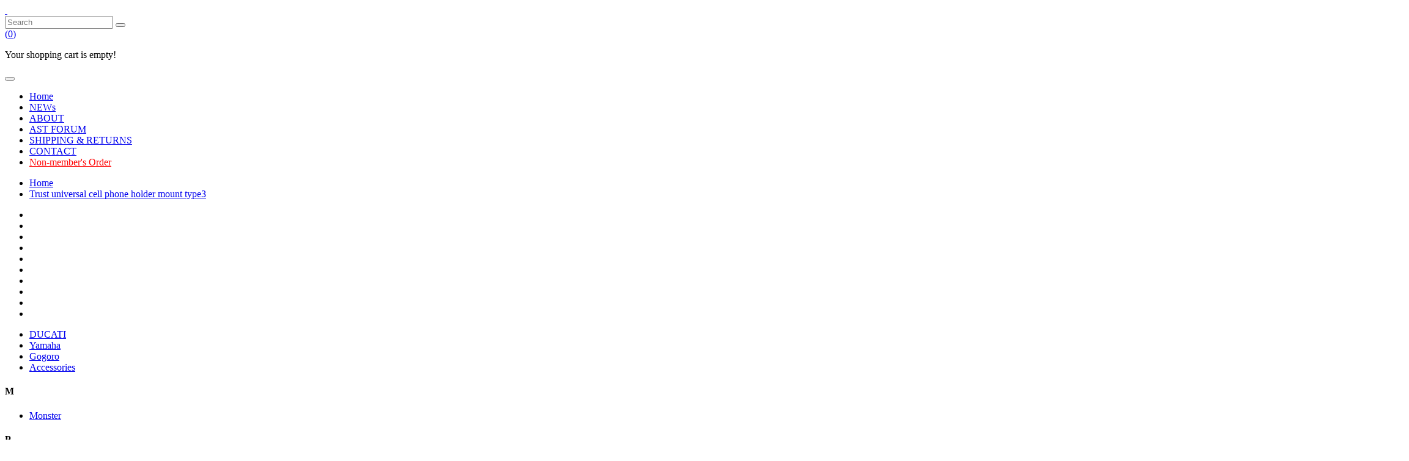

--- FILE ---
content_type: text/html; charset=utf-8
request_url: http://ast-moto.airsofttaiwan.com/index.php?route=product/product&is_lastest=1&product_id=3058
body_size: 63149
content:
<!doctype html>
<html>
<head>
	<meta charset="utf-8">
	<meta name="author" content="OZCHAMP | connie" />
	<title>Trust universal cell phone holder mount type3</title>
	<base href="http://ast-moto.airsofttaiwan.com/" />
			<meta class="viewport" name="viewport" content="width=device-width, initial-scale=1.0">
	<meta http-equiv="X-UA-Compatible" content="IE=edge">
	<meta name="google-site-verification" content="PznmfVzgH2Cwj7coIDh7pFbCngIQwXW7-PsN9cHhVrU" />
	<!-- Favicon -->
	<link rel="shortcut icon" href="catalog/view/theme/site2/img/favicon.ico">

	<!-- Plagins CSS -->
	<link rel="stylesheet" href="catalog/view/theme/site2/css/buttons/buttons.css">
	<link rel="stylesheet" href="catalog/view/theme/site2/css/buttons/social-icons.css">
	<link rel="stylesheet" href="catalog/view/theme/site2/css/font-awesome.min.css">
	<link rel="stylesheet" href="catalog/view/theme/site2/css/bootstrap.min.css">
	<link rel="stylesheet" href="catalog/view/theme/site2/css/jslider.css">
	<link rel="stylesheet" href="catalog/view/theme/site2/css/settings.css">
	<link rel="stylesheet" href="catalog/view/theme/site2/css/jquery.fancybox.css">
	<link rel="stylesheet" href="catalog/view/theme/site2/css/animate.css">
	<link rel="stylesheet" href="catalog/view/theme/site2/css/video-js.min.css">
	<link rel="stylesheet" href="catalog/view/theme/site2/css/morris.css">
	<link rel="stylesheet" href="catalog/view/theme/site2/css/royalslider/royalslider.css">
	<link rel="stylesheet" href="catalog/view/theme/site2/css/royalslider/skins/minimal-white/rs-minimal-white.css">
	<link rel="stylesheet" href="catalog/view/theme/site2/css/layerslider/layerslider.css">
	<link rel="stylesheet" href="catalog/view/theme/site2/css/ladda.min.css">
	<link rel="stylesheet" href="catalog/view/theme/site2/css/datepicker.css">
	<link rel="stylesheet" href="catalog/view/theme/site2/css/jquery.scrollbar.css">
	<link href="https://cdn.bootcss.com/Swiper/5.3.7/css/swiper.css" rel="stylesheet">

	<!-- Theme CSS -->
	<link rel="stylesheet" href="catalog/view/theme/site2/css/style.css">
	<link rel="stylesheet" href="catalog/view/theme/site2/css/color.css">

	<!-- Responsive CSS -->
	<link rel="stylesheet" href="catalog/view/theme/site2/css/responsive.css">

	<!-- Custom CSS -->
	<link rel="stylesheet" href="catalog/view/theme/site2/css/customizer/pages.css">
	<link rel="stylesheet" href="catalog/view/theme/site2/css/customizer/pages-pages-customizer.css">

	<!-- IE Styles-->
	<link rel='stylesheet' href="catalog/view/theme/site2/css/ie/ie.css">

	<!--[if lt IE 9]>
	<script src="https://oss.maxcdn.com/libs/html5shiv/3.7.0/html5shiv.js"></script>
	<script src="https://oss.maxcdn.com/libs/respond.js/1.4.2/respond.min.js"></script>
	<link rel='stylesheet' href="catalog/view/theme/site2/css/ie/ie8.css">
	<![endif]-->

	<link rel="stylesheet" href="catalog/view/theme/site2/css/oz-styles.css">


	<script src="catalog/view/theme/site2/js/jquery.min.js"></script>

	<script type="text/javascript">


	function addToCart(product_id, quantity) {
		quantity = typeof(quantity) != 'undefined' ? quantity : 1;

		$.ajax({
			url: 'index.php?route=checkout/cart/add',
			type: 'post',
			data: 'product_id=' + product_id + '&quantity=' + quantity,
			dataType: 'json',
			success: function(json) {

				if (json['redirect']) {
					location = json['redirect'];
				}
				
				if (json['success']) {

					alert(json['success']);
					
					$('#cart-total').html(json['total']);
					
				}	
			}
		});
	}
	function addToWishList(product_id) {
		$.ajax({
			url: 'index.php?route=account/wishlist/add',
			type: 'post',
			data: 'product_id=' + product_id,
			dataType: 'json',
			success: function(json) {
							
				if (json['success']) {
					alert(json['success']);
					
					$('#wishlist-total').html(json['total']);
				}	
			}
		});
	}

	</script>



	</head>
<body  data-spy="scroll" data-target=".home-pav-tab" data-offset="50">
	<div class="page-box">
		<div class="page-box-content">

			<header class="header">
				<div class="header-wrapper">
					<div class="container">
						<div class="logo-box">
							<div class="logo">
								<a href="http://ast-moto.airsofttaiwan.com/">
									<img src="catalog/view/theme/site2/img/logo.png" class="logo-img pull-left" alt="">
									<img src="catalog/view/theme/site2/img/logo2.png" class="logo-img visible-lg visible-md pull-left" alt=""></a>
							</div>
						</div>
						<!-- .logo-box -->

						<div class="right-box">
							<div class="right-box-wrapper">
								<div class="top-area">
									<form name="" class="top-search top-item">
										<input type="hidden" name="route" value="product/search">
										<input class="form-control" type="search" name="search" placeholder="Search" value="">
										<button class="search-submit"> <i class="fa fa-search"></i>
										</button>
									</form>
									<div class="top-social bg-social text-right hidden-xs top-item top-item">
										<a class="icon-item" href="#" target="_blank"> <i class="fa fa-twitter"></i>
										</a>
										<a class="icon-item" href="https://www.facebook.com/AirsoftTaiwan/?fref=ts" target="_blank">
											<i class="fa fa-facebook"></i>
										</a>
										<a class="icon-item" href="https://www.youtube.com/user/airsofttaiwan" target="_blank">
											<i class="fa fa-youtube"></i>
										</a>
										<div class="clearfix"></div>
									</div>
									<div class="header-icons top-item">
										<div class="btn-group currency btn-select">
											<a class="btn" href="http://ast-moto.airsofttaiwan.com/index.php?route=account/login">
												<i class="fa fa-user"></i>
											</a>
										</div>
										<div class="btn-group cart-header" id="cart">
											<a href="http://ast-moto.airsofttaiwan.com/index.php?route=checkout/cart" class="dropdown-toggle visible-xs">
	<div class="icon">
		<i class=" fa fa-shopping-cart"></i>
	</div>
</a>
<a href="javascript:;" class="dropdown-toggle hidden-xs" id="load-cart">
	<div class="icon">
		<i class=" fa fa-shopping-cart"></i>
	</div>
	<span class="count">(<span id="cart-total">0</span>)</span>
</a>
<div class="dropdown-menu"> 
	
	<p class="no-results">Your shopping cart is empty!</p>
</div>






<script type="text/javascript">
	
function getURLVar(key) {
	var value = [];
	
	var query = String(document.location).split('?');
	
	if (query[1]) {
		var part = query[1].split('&');

		for (i = 0; i < part.length; i++) {
			var data = part[i].split('=');
			
			if (data[0] && data[1]) {
				value[data[0]] = data[1];
			}
		}
		
		if (value[key]) {
			return value[key];
		} else {
			return '';
		}
	}
} 

$('#load-cart').click(function(){

	$('#cart .dropdown-menu').show();
	
	$('#cart').load('index.php?route=module/cart');
	
	$('#cart').live('mouseleave', function() {
		$('#cart .dropdown-menu').hide();
	});
	return false;
});

</script>




										</div>

									</div>
									<!-- .header-icons -->

								</div>

								<div class="primary">
									<div class="navbar navbar-default" role="navigation">
										<button type="button" class="navbar-toggle btn-navbar collapsed" data-toggle="collapse" data-target=".primary .navbar-collapse">
											<span class="icon-bar"></span>
											<span class="icon-bar"></span>
											<span class="icon-bar"></span>
										</button>

										<nav class="collapse collapsing navbar-collapse">
											<ul class="nav navbar-nav navbar-center">
												<li>
													<a href="http://ast-moto.airsofttaiwan.com/" class="active">Home</a>
												</li>
												<li>
													<a href="http://ast-moto.airsofttaiwan.com/index.php?route=news/news">NEWs</a>
												</li>
												<li>
													<a href="http://ast-moto.airsofttaiwan.com/index.php?route=information/information&amp;information_id=4">ABOUT</a>
												</li>
												<li class="R-line">
													<a href="https://www.facebook.com/AirsoftTaiwan/">AST FORUM</a>
												</li>
												<li>
													<a href="http://ast-moto.airsofttaiwan.com/index.php?route=information/information&amp;information_id=6">SHIPPING & RETURNS</a>
												</li>
												<li>
													<a href="http://ast-moto.airsofttaiwan.com/index.php?route=information/contact">CONTACT</a>
												</li>
                                                <li>
													<a href="index.php?route=account/order/order_search" style="color:#f00;">Non-member's Order</a>
												</li>
											</ul>
										</nav>
									</div>
								</div>
								<!-- .primary -->
							</div>
						</div>
					</div>
				</div>
				<!-- .header-wrapper -->
			</header>
			<!-- .header -->
			<div class="breadcrumb-box">
				<div class="container">
					<ul class="breadcrumb">
						<li ><a href="http://ast-moto.airsofttaiwan.com/index.php?route=common/home">Home</a></li><li class="active"><a href="index.php?route=product/product&is_lastest=1&product_id=3058">Trust universal cell phone holder mount type3</a></li>					</ul>
				</div>
			</div>
			<!-- .breadcrumb-box -->

			<section id="main" class="product-page">

				
<div class="prod-type">
		<div class="container">
        <div class="list_carousel">
        <ul id="prod-category">
<!--        <li><a href="https://ast-gun.airsofttaiwan.com/" class="collapsed"><img src="catalog/view/theme/site2/img/prod/prod6.png" alt=""></a></li>
-->			   				<li><a  href="#collapseProd67" class="collapsed top_category" ><img src="http://ast-moto.airsofttaiwan.com/image/data/moto/IPHONE8.png" alt=""></a></li>
			   				<li><a  href="#collapseProd68" class="collapsed top_category" ><img src="http://ast-moto.airsofttaiwan.com/image/data/moto/prod11.png" alt=""></a></li>
			   				<li><a  href="#collapseProd69" class="collapsed top_category" ><img src="http://ast-moto.airsofttaiwan.com/image/data/moto/prod12.png" alt=""></a></li>
			   				<li><a  href="#collapseProd70" class="collapsed top_category" ><img src="http://ast-moto.airsofttaiwan.com/image/data/moto/prod13.png" alt=""></a></li>
			   				<li><a  href="#collapseProd71" class="collapsed top_category" ><img src="http://ast-moto.airsofttaiwan.com/image/data/moto/prod14.png" alt=""></a></li>
			   				<li><a  href="#collapseProd72" class="collapsed top_category" ><img src="http://ast-moto.airsofttaiwan.com/image/data/moto/prod15.png" alt=""></a></li>
			   				<li><a  href="#collapseProd73" class="collapsed top_category" ><img src="http://ast-moto.airsofttaiwan.com/image/data/moto/prod16.png" alt=""></a></li>
			   				<li><a  href="#collapseProd82" class="collapsed top_category" ><img src="http://ast-moto.airsofttaiwan.com/image/data/moto/prod10.png" alt=""></a></li>
			   				<li><a  href="#collapseProd154" class="collapsed top_category" ><img src="http://ast-moto.airsofttaiwan.com/image/data/CAR/1.png" alt=""></a></li>
			   				<li><a  href="#collapseProd0" class="collapsed top_category" ><img src="catalog/view/theme/site2/img/prod/prod1.png" alt=""></a></li>
			        </ul>
        <div class="clearfix"></div>
        <a id="prev3" class="prev" href="#"></a>
        <a id="next3" class="next" href="#"></a>
        </div>
        </div>
    
<div class="prod-top-tab">
					<div class="collapse" id="collapseProd67">
				<div class="container">
					<a  href="#collapseProd67" class=" btn-close visible-xs visible-sm top_category">
						<i class="fa fa-times-circle"></i>
					</a>
					<div class="tabs">
						<ul class="nav nav-tabs">
															<li class="active">
									<a href="#prod-tab75" data-toggle="tab">DUCATI</a>
								</li>
															<li class="">
									<a href="#prod-tab163" data-toggle="tab">Yamaha</a>
								</li>
															<li class="">
									<a href="#prod-tab168" data-toggle="tab">Gogoro</a>
								</li>
															<li class="">
									<a href="#prod-tab167" data-toggle="tab">Accessories</a>
								</li>
													</ul>
						<div class="tab-content">
														<div class="tab-pane fade active in" id="prod-tab75">
								<div class="clearfix tab-category">
									<div class="prod-row">
										<div class="inner collapse clearfix">

																							<div class="col-sm-2 col-lg-1 item">
													<h4 class="title">M</h4>
													<ul class="list-unstyled">
														<li><a href="javascript:viod();" filter-data="{category_id:75,manufacturer_id:1015}" onclick="loadProducts(this,'category','DUCATI - Monster',true)">Monster</a></li>													</ul>
												</div>
																							<div class="col-sm-2 col-lg-1 item">
													<h4 class="title">P</h4>
													<ul class="list-unstyled">
														<li><a href="javascript:viod();" filter-data="{category_id:75,manufacturer_id:787}" onclick="loadProducts(this,'category','DUCATI - PANIGALE',true)">PANIGALE</a></li>													</ul>
												</div>
																					</div>
									</div>
								</div>
																	<a href="http://ast-moto.airsofttaiwan.com/index.php?route=product/category&amp;category_id=75" class="btn btn-more">more...</a>
															</div>
														<div class="tab-pane fade " id="prod-tab163">
								<div class="clearfix tab-category">
									<div class="prod-row">
										<div class="inner collapse clearfix">

																							<div class="col-sm-2 col-lg-1 item">
													<h4 class="title">S</h4>
													<ul class="list-unstyled">
														<li><a href="javascript:viod();" filter-data="{category_id:163,manufacturer_id:1013}" onclick="loadProducts(this,'category','Yamaha - S-MAX 155',true)">S-MAX 155</a></li>													</ul>
												</div>
																							<div class="col-sm-2 col-lg-1 item">
													<h4 class="title">Y</h4>
													<ul class="list-unstyled">
														<li><a href="javascript:viod();" filter-data="{category_id:163,manufacturer_id:1210}" onclick="loadProducts(this,'category','Yamaha - YZF-R6',true)">YZF-R6</a></li>													</ul>
												</div>
																					</div>
									</div>
								</div>
																	<a href="http://ast-moto.airsofttaiwan.com/index.php?route=product/category&amp;category_id=163" class="btn btn-more">more...</a>
															</div>
														<div class="tab-pane fade " id="prod-tab168">
								<div class="clearfix tab-category">
									<div class="prod-row">
										<div class="inner collapse clearfix">

																							<div class="col-sm-2 col-lg-1 item">
													<h4 class="title">G</h4>
													<ul class="list-unstyled">
														<li><a href="javascript:viod();" filter-data="{category_id:168,manufacturer_id:1214}" onclick="loadProducts(this,'category','Gogoro - Gogoro',true)">Gogoro</a></li>													</ul>
												</div>
																					</div>
									</div>
								</div>
																	<a href="http://ast-moto.airsofttaiwan.com/index.php?route=product/category&amp;category_id=168" class="btn btn-more">more...</a>
															</div>
														<div class="tab-pane fade " id="prod-tab167">
								<div class="clearfix tab-category">
									<div class="prod-row">
										<div class="inner collapse clearfix">

																							<div class="col-sm-2 col-lg-1 item">
													<h4 class="title">T</h4>
													<ul class="list-unstyled">
														<li><a href="javascript:viod();" filter-data="{category_id:167,manufacturer_id:1194}" onclick="loadProducts(this,'category','Accessories - Trust.',true)">Trust.</a></li>													</ul>
												</div>
																					</div>
									</div>
								</div>
																	<a href="http://ast-moto.airsofttaiwan.com/index.php?route=product/category&amp;category_id=167" class="btn btn-more">more...</a>
															</div>
							

						</div>
					</div>
				</div>
			</div>
					<div class="collapse" id="collapseProd68">
				<div class="container">
					<a  href="#collapseProd68" class=" btn-close visible-xs visible-sm top_category">
						<i class="fa fa-times-circle"></i>
					</a>
					<div class="tabs">
						<ul class="nav nav-tabs">
															<li class="active">
									<a href="#prod-tab118" data-toggle="tab">BMW</a>
								</li>
															<li class="">
									<a href="#prod-tab114" data-toggle="tab">Honda</a>
								</li>
															<li class="">
									<a href="#prod-tab116" data-toggle="tab">Kawasaki</a>
								</li>
															<li class="">
									<a href="#prod-tab119" data-toggle="tab">KTM</a>
								</li>
															<li class="">
									<a href="#prod-tab117" data-toggle="tab">Suzuki</a>
								</li>
															<li class="">
									<a href="#prod-tab115" data-toggle="tab">Yamaha</a>
								</li>
													</ul>
						<div class="tab-content">
														<div class="tab-pane fade active in" id="prod-tab118">
								<div class="clearfix tab-category">
									<div class="prod-row">
										<div class="inner collapse clearfix">

																					</div>
									</div>
								</div>
																	<a href="http://ast-moto.airsofttaiwan.com/index.php?route=product/category&amp;category_id=118" class="btn btn-more">more...</a>
															</div>
														<div class="tab-pane fade " id="prod-tab114">
								<div class="clearfix tab-category">
									<div class="prod-row">
										<div class="inner collapse clearfix">

																							<div class="col-sm-2 col-lg-1 item">
													<h4 class="title">C</h4>
													<ul class="list-unstyled">
														<li><a href="javascript:viod();" filter-data="{category_id:114,manufacturer_id:998}" onclick="loadProducts(this,'category','Honda - CBR 250 RR',true)">CBR 250 RR</a></li><li><a href="javascript:viod();" filter-data="{category_id:114,manufacturer_id:594}" onclick="loadProducts(this,'category','Honda - CBR 500R/400R',true)">CBR 500R/400R</a></li>													</ul>
												</div>
																							<div class="col-sm-2 col-lg-1 item">
													<h4 class="title">G</h4>
													<ul class="list-unstyled">
														<li><a href="javascript:viod();" filter-data="{category_id:114,manufacturer_id:999}" onclick="loadProducts(this,'category','Honda - GROM/MSX',true)">GROM/MSX</a></li>													</ul>
												</div>
																					</div>
									</div>
								</div>
																	<a href="http://ast-moto.airsofttaiwan.com/index.php?route=product/category&amp;category_id=114" class="btn btn-more">more...</a>
															</div>
														<div class="tab-pane fade " id="prod-tab116">
								<div class="clearfix tab-category">
									<div class="prod-row">
										<div class="inner collapse clearfix">

																							<div class="col-sm-2 col-lg-1 item">
													<h4 class="title">Z</h4>
													<ul class="list-unstyled">
														<li><a href="javascript:viod();" filter-data="{category_id:116,manufacturer_id:596}" onclick="loadProducts(this,'category','Kawasaki - Z1000',true)">Z1000</a></li>													</ul>
												</div>
																					</div>
									</div>
								</div>
																	<a href="http://ast-moto.airsofttaiwan.com/index.php?route=product/category&amp;category_id=116" class="btn btn-more">more...</a>
															</div>
														<div class="tab-pane fade " id="prod-tab119">
								<div class="clearfix tab-category">
									<div class="prod-row">
										<div class="inner collapse clearfix">

																					</div>
									</div>
								</div>
																	<a href="http://ast-moto.airsofttaiwan.com/index.php?route=product/category&amp;category_id=119" class="btn btn-more">more...</a>
															</div>
														<div class="tab-pane fade " id="prod-tab117">
								<div class="clearfix tab-category">
									<div class="prod-row">
										<div class="inner collapse clearfix">

																							<div class="col-sm-2 col-lg-1 item">
													<h4 class="title">G</h4>
													<ul class="list-unstyled">
														<li><a href="javascript:viod();" filter-data="{category_id:117,manufacturer_id:860}" onclick="loadProducts(this,'category','Suzuki - GSX R',true)">GSX R</a></li>													</ul>
												</div>
																					</div>
									</div>
								</div>
																	<a href="http://ast-moto.airsofttaiwan.com/index.php?route=product/category&amp;category_id=117" class="btn btn-more">more...</a>
															</div>
														<div class="tab-pane fade " id="prod-tab115">
								<div class="clearfix tab-category">
									<div class="prod-row">
										<div class="inner collapse clearfix">

																							<div class="col-sm-2 col-lg-1 item">
													<h4 class="title">M</h4>
													<ul class="list-unstyled">
														<li><a href="javascript:viod();" filter-data="{category_id:115,manufacturer_id:598}" onclick="loadProducts(this,'category','Yamaha - MT-07',true)">MT-07</a></li>													</ul>
												</div>
																							<div class="col-sm-2 col-lg-1 item">
													<h4 class="title">R</h4>
													<ul class="list-unstyled">
														<li><a href="javascript:viod();" filter-data="{category_id:115,manufacturer_id:584}" onclick="loadProducts(this,'category','Yamaha - R3',true)">R3</a></li>													</ul>
												</div>
																							<div class="col-sm-2 col-lg-1 item">
													<h4 class="title">X</h4>
													<ul class="list-unstyled">
														<li><a href="javascript:viod();" filter-data="{category_id:115,manufacturer_id:1337}" onclick="loadProducts(this,'category','Yamaha - XSR 900',true)">XSR 900</a></li>													</ul>
												</div>
																					</div>
									</div>
								</div>
																	<a href="http://ast-moto.airsofttaiwan.com/index.php?route=product/category&amp;category_id=115" class="btn btn-more">more...</a>
															</div>
							

						</div>
					</div>
				</div>
			</div>
					<div class="collapse" id="collapseProd69">
				<div class="container">
					<a  href="#collapseProd69" class=" btn-close visible-xs visible-sm top_category">
						<i class="fa fa-times-circle"></i>
					</a>
					<div class="tabs">
						<ul class="nav nav-tabs">
															<li class="active">
									<a href="#prod-tab153" data-toggle="tab">KCT</a>
								</li>
													</ul>
						<div class="tab-content">
														<div class="tab-pane fade active in" id="prod-tab153">
								<div class="clearfix tab-category">
									<div class="prod-row">
										<div class="inner collapse clearfix">

																							<div class="col-sm-2 col-lg-1 item">
													<h4 class="title">R</h4>
													<ul class="list-unstyled">
														<li><a href="javascript:viod();" filter-data="{category_id:153,manufacturer_id:880}" onclick="loadProducts(this,'category','KCT - Rear Sprockets',true)">Rear Sprockets</a></li>													</ul>
												</div>
																					</div>
									</div>
								</div>
																	<a href="http://ast-moto.airsofttaiwan.com/index.php?route=product/category&amp;category_id=153" class="btn btn-more">more...</a>
															</div>
							

						</div>
					</div>
				</div>
			</div>
					<div class="collapse" id="collapseProd70">
				<div class="container">
					<a  href="#collapseProd70" class=" btn-close visible-xs visible-sm top_category">
						<i class="fa fa-times-circle"></i>
					</a>
					<div class="tabs">
						<ul class="nav nav-tabs">
															<li class="active">
									<a href="#prod-tab124" data-toggle="tab">BMW</a>
								</li>
															<li class="">
									<a href="#prod-tab120" data-toggle="tab">Honda</a>
								</li>
															<li class="">
									<a href="#prod-tab122" data-toggle="tab">Kawasaki</a>
								</li>
															<li class="">
									<a href="#prod-tab125" data-toggle="tab">KTM</a>
								</li>
															<li class="">
									<a href="#prod-tab123" data-toggle="tab">Suzuki</a>
								</li>
															<li class="">
									<a href="#prod-tab121" data-toggle="tab">Yamaha</a>
								</li>
													</ul>
						<div class="tab-content">
														<div class="tab-pane fade active in" id="prod-tab124">
								<div class="clearfix tab-category">
									<div class="prod-row">
										<div class="inner collapse clearfix">

																					</div>
									</div>
								</div>
																	<a href="http://ast-moto.airsofttaiwan.com/index.php?route=product/category&amp;category_id=124" class="btn btn-more">more...</a>
															</div>
														<div class="tab-pane fade " id="prod-tab120">
								<div class="clearfix tab-category">
									<div class="prod-row">
										<div class="inner collapse clearfix">

																					</div>
									</div>
								</div>
																	<a href="http://ast-moto.airsofttaiwan.com/index.php?route=product/category&amp;category_id=120" class="btn btn-more">more...</a>
															</div>
														<div class="tab-pane fade " id="prod-tab122">
								<div class="clearfix tab-category">
									<div class="prod-row">
										<div class="inner collapse clearfix">

																					</div>
									</div>
								</div>
																	<a href="http://ast-moto.airsofttaiwan.com/index.php?route=product/category&amp;category_id=122" class="btn btn-more">more...</a>
															</div>
														<div class="tab-pane fade " id="prod-tab125">
								<div class="clearfix tab-category">
									<div class="prod-row">
										<div class="inner collapse clearfix">

																					</div>
									</div>
								</div>
																	<a href="http://ast-moto.airsofttaiwan.com/index.php?route=product/category&amp;category_id=125" class="btn btn-more">more...</a>
															</div>
														<div class="tab-pane fade " id="prod-tab123">
								<div class="clearfix tab-category">
									<div class="prod-row">
										<div class="inner collapse clearfix">

																					</div>
									</div>
								</div>
																	<a href="http://ast-moto.airsofttaiwan.com/index.php?route=product/category&amp;category_id=123" class="btn btn-more">more...</a>
															</div>
														<div class="tab-pane fade " id="prod-tab121">
								<div class="clearfix tab-category">
									<div class="prod-row">
										<div class="inner collapse clearfix">

																							<div class="col-sm-2 col-lg-1 item">
													<h4 class="title">R</h4>
													<ul class="list-unstyled">
														<li><a href="javascript:viod();" filter-data="{category_id:121,manufacturer_id:584}" onclick="loadProducts(this,'category','Yamaha - R3',true)">R3</a></li>													</ul>
												</div>
																					</div>
									</div>
								</div>
																	<a href="http://ast-moto.airsofttaiwan.com/index.php?route=product/category&amp;category_id=121" class="btn btn-more">more...</a>
															</div>
							

						</div>
					</div>
				</div>
			</div>
					<div class="collapse" id="collapseProd71">
				<div class="container">
					<a  href="#collapseProd71" class=" btn-close visible-xs visible-sm top_category">
						<i class="fa fa-times-circle"></i>
					</a>
					<div class="tabs">
						<ul class="nav nav-tabs">
															<li class="active">
									<a href="#prod-tab149" data-toggle="tab">D2</a>
								</li>
													</ul>
						<div class="tab-content">
														<div class="tab-pane fade active in" id="prod-tab149">
								<div class="clearfix tab-category">
									<div class="prod-row">
										<div class="inner collapse clearfix">

																							<div class="col-sm-2 col-lg-1 item">
													<h4 class="title">D</h4>
													<ul class="list-unstyled">
														<li><a href="javascript:viod();" filter-data="{category_id:149,manufacturer_id:752}" onclick="loadProducts(this,'category','D2 - D2',true)">D2</a></li>													</ul>
												</div>
																					</div>
									</div>
								</div>
																	<a href="http://ast-moto.airsofttaiwan.com/index.php?route=product/category&amp;category_id=149" class="btn btn-more">more...</a>
															</div>
							

						</div>
					</div>
				</div>
			</div>
					<div class="collapse" id="collapseProd72">
				<div class="container">
					<a  href="#collapseProd72" class=" btn-close visible-xs visible-sm top_category">
						<i class="fa fa-times-circle"></i>
					</a>
					<div class="tabs">
						<ul class="nav nav-tabs">
													</ul>
						<div class="tab-content">
							

						</div>
					</div>
				</div>
			</div>
					<div class="collapse" id="collapseProd73">
				<div class="container">
					<a  href="#collapseProd73" class=" btn-close visible-xs visible-sm top_category">
						<i class="fa fa-times-circle"></i>
					</a>
					<div class="tabs">
						<ul class="nav nav-tabs">
													</ul>
						<div class="tab-content">
							

						</div>
					</div>
				</div>
			</div>
					<div class="collapse" id="collapseProd82">
				<div class="container">
					<a  href="#collapseProd82" class=" btn-close visible-xs visible-sm top_category">
						<i class="fa fa-times-circle"></i>
					</a>
					<div class="tabs">
						<ul class="nav nav-tabs">
													</ul>
						<div class="tab-content">
							

						</div>
					</div>
				</div>
			</div>
					<div class="collapse" id="collapseProd154">
				<div class="container">
					<a  href="#collapseProd154" class=" btn-close visible-xs visible-sm top_category">
						<i class="fa fa-times-circle"></i>
					</a>
					<div class="tabs">
						<ul class="nav nav-tabs">
															<li class="active">
									<a href="#prod-tab155" data-toggle="tab">Tesla</a>
								</li>
													</ul>
						<div class="tab-content">
														<div class="tab-pane fade active in" id="prod-tab155">
								<div class="clearfix tab-category">
									<div class="prod-row">
										<div class="inner collapse clearfix">

																							<div class="col-sm-2 col-lg-1 item">
													<h4 class="title">T</h4>
													<ul class="list-unstyled">
														<li><a href="javascript:viod();" filter-data="{category_id:155,manufacturer_id:891}" onclick="loadProducts(this,'category','Tesla - Trust',true)">Trust</a></li>													</ul>
												</div>
																					</div>
									</div>
								</div>
																	<a href="http://ast-moto.airsofttaiwan.com/index.php?route=product/category&amp;category_id=155" class="btn btn-more">more...</a>
															</div>
							

						</div>
					</div>
				</div>
			</div>
					<div class="collapse" id="collapseProd0">
				<div class="container">
					<a  href="#collapseProd0" class=" btn-close visible-xs visible-sm top_category">
						<i class="fa fa-times-circle"></i>
					</a>
					<div class="tabs">
						<ul class="nav nav-tabs">
															<li class="active">
									<a href="#prod-tab0" data-toggle="tab">ALL</a>
								</li>
													</ul>
						<div class="tab-content">
														<div class="tab-pane fade active in" id="prod-tab0">
								<div class="clearfix tab-category">
									<div class="prod-row">
										<div class="inner collapse clearfix">

																							<div class="col-sm-2 col-lg-1 item">
													<h4 class="title">C</h4>
													<ul class="list-unstyled">
														<li><a href="javascript:viod();" filter-data="{category_id:0,manufacturer_id:998}" onclick="loadProducts(this,'category','ALL - CBR 250 RR',true)">CBR 250 RR</a></li><li><a href="javascript:viod();" filter-data="{category_id:0,manufacturer_id:594}" onclick="loadProducts(this,'category','ALL - CBR 500R/400R',true)">CBR 500R/400R</a></li>													</ul>
												</div>
																							<div class="col-sm-2 col-lg-1 item">
													<h4 class="title">D</h4>
													<ul class="list-unstyled">
														<li><a href="javascript:viod();" filter-data="{category_id:0,manufacturer_id:752}" onclick="loadProducts(this,'category','ALL - D2',true)">D2</a></li>													</ul>
												</div>
																							<div class="col-sm-2 col-lg-1 item">
													<h4 class="title">G</h4>
													<ul class="list-unstyled">
														<li><a href="javascript:viod();" filter-data="{category_id:0,manufacturer_id:1214}" onclick="loadProducts(this,'category','ALL - Gogoro',true)">Gogoro</a></li><li><a href="javascript:viod();" filter-data="{category_id:0,manufacturer_id:999}" onclick="loadProducts(this,'category','ALL - GROM/MSX',true)">GROM/MSX</a></li><li><a href="javascript:viod();" filter-data="{category_id:0,manufacturer_id:860}" onclick="loadProducts(this,'category','ALL - GSX R',true)">GSX R</a></li>													</ul>
												</div>
																							<div class="col-sm-2 col-lg-1 item">
													<h4 class="title">M</h4>
													<ul class="list-unstyled">
														<li><a href="javascript:viod();" filter-data="{category_id:0,manufacturer_id:1015}" onclick="loadProducts(this,'category','ALL - Monster',true)">Monster</a></li><li><a href="javascript:viod();" filter-data="{category_id:0,manufacturer_id:598}" onclick="loadProducts(this,'category','ALL - MT-07',true)">MT-07</a></li>													</ul>
												</div>
																							<div class="col-sm-2 col-lg-1 item">
													<h4 class="title">P</h4>
													<ul class="list-unstyled">
														<li><a href="javascript:viod();" filter-data="{category_id:0,manufacturer_id:787}" onclick="loadProducts(this,'category','ALL - PANIGALE',true)">PANIGALE</a></li>													</ul>
												</div>
																							<div class="col-sm-2 col-lg-1 item">
													<h4 class="title">R</h4>
													<ul class="list-unstyled">
														<li><a href="javascript:viod();" filter-data="{category_id:0,manufacturer_id:584}" onclick="loadProducts(this,'category','ALL - R3',true)">R3</a></li><li><a href="javascript:viod();" filter-data="{category_id:0,manufacturer_id:880}" onclick="loadProducts(this,'category','ALL - Rear Sprockets',true)">Rear Sprockets</a></li>													</ul>
												</div>
																							<div class="col-sm-2 col-lg-1 item">
													<h4 class="title">S</h4>
													<ul class="list-unstyled">
														<li><a href="javascript:viod();" filter-data="{category_id:0,manufacturer_id:1013}" onclick="loadProducts(this,'category','ALL - S-MAX 155',true)">S-MAX 155</a></li>													</ul>
												</div>
																							<div class="col-sm-2 col-lg-1 item">
													<h4 class="title">T</h4>
													<ul class="list-unstyled">
														<li><a href="javascript:viod();" filter-data="{category_id:0,manufacturer_id:1194}" onclick="loadProducts(this,'category','ALL - Trust.',true)">Trust.</a></li><li><a href="javascript:viod();" filter-data="{category_id:0,manufacturer_id:891}" onclick="loadProducts(this,'category','ALL - Trust',true)">Trust</a></li>													</ul>
												</div>
																							<div class="col-sm-2 col-lg-1 item">
													<h4 class="title">X</h4>
													<ul class="list-unstyled">
														<li><a href="javascript:viod();" filter-data="{category_id:0,manufacturer_id:1337}" onclick="loadProducts(this,'category','ALL - XSR 900',true)">XSR 900</a></li>													</ul>
												</div>
																							<div class="col-sm-2 col-lg-1 item">
													<h4 class="title">Y</h4>
													<ul class="list-unstyled">
														<li><a href="javascript:viod();" filter-data="{category_id:0,manufacturer_id:1210}" onclick="loadProducts(this,'category','ALL - YZF-R6',true)">YZF-R6</a></li>													</ul>
												</div>
																							<div class="col-sm-2 col-lg-1 item">
													<h4 class="title">Z</h4>
													<ul class="list-unstyled">
														<li><a href="javascript:viod();" filter-data="{category_id:0,manufacturer_id:596}" onclick="loadProducts(this,'category','ALL - Z1000',true)">Z1000</a></li>													</ul>
												</div>
																					</div>
									</div>
								</div>
															</div>
							

						</div>
					</div>
				</div>
			</div>
			</div>
</div>


<script type="text/javascript">
	
	$(".top_category").click(function(){

		var targetId = $(this).attr("href");
		var targetObj = $(targetId);

		if(targetObj.is(":hidden"))
		{
			$(".top_category").addClass("collapsed");
			$(this).removeClass("collapsed");

			targetObj.slideDown().siblings(".collapse").hide();
			
		}else{

			$(this).addClass("collapsed");
			targetObj.slideUp();

		}


		return false;
	});





var limit = 8,start = 0,loadingAjax = true;

function loadProducts(obj,type,title,restart){

	if(loadingAjax == false)
		return false;

	loadingAjax = false;

	eval("var filterData = "+$(obj).attr("filter-data")+" ");

	// 其他頁面點擊 跳轉到對應列表頁
	 
		var url = 'index.php?route=product/category';

		for(var key in filterData)
			url += '&'+key+'='+filterData[key];
		location.href = url;
		return false;

		// 其他頁面點擊 跳轉到對應列表頁
	 
	var container = $(".home-prod .container");
	
	if(restart)
	{
		start = 0;
		$(".prod-top-tab>.collapse").slideUp();
		container.find(".products .row").html('');

		$('html, body').animate({
	      scrollTop: $(".home-prod").offset().top
	    }, 500);
	}

	// 點擊第5次跳轉
	var url = filterData.category_id || filterData.manufacturer_id ? 'index.php?route=product/category&page=3' : 'index.php?route=product/category/l&page=3';

	for(var key in filterData)
		url += '&'+key+'='+filterData[key];

	if(start / limit >= 4){
		location.href = url;
		return false;
	}
	// 點擊第5次跳轉

	filterData.start = start;
	filterData.limit = limit;

	$(".home-prod .title1 span").text(title);
	container.prepend('<div class="load"><img src="catalog/view/theme/site2//img/loading.gif" alt="" /></div>');

	$.ajax({

		url : 'http://ast-moto.airsofttaiwan.com/index.php?route=common/home/getHomeProducts',
		data : filterData,
		dataType : 'json',
		success : function(data){
			loadingAjax = true;
			
			container.find(".btn-more").unbind("click");
			container.find(".load").remove();

			var html = '';
			if(data.manufacturers)
			{
				html += '<button type="button" class="dropdown-toggle" data-toggle="dropdown">CUSTOM<span class="caret"></span></button><ul class="dropdown-menu" role="menu"><li class="title hidden-xs">CUSTOM</li>';

				for(var i in data.manufacturers)
				{
					html += '<li><a href="'+data.manufacturers[i].url+'">'+data.manufacturers[i].name+'</a></li>';
				}

				html += '</ul><div class="clearfix"></div>';
				
			}

			container.find(".filter-list").html(html);

			if(data.products.length == 0){
				container.find(".products .row").append("<p class='no-result'>there is no products!</p>");
				return false;
			}

			start += limit;

			var html = '';
			for(var i in data.products)
			{
				var icon = '';
				var temp = '';
				if(type == 'new')
					icon = '<span class="sale new"></span>';
				else if(type == 'hot')
					icon = '<span class="sale hot"></span>';
				else if(data.products[i].is_latest)
					icon = '<span class="sale new"></span>';
				else if(data.products[i].is_hot)
					icon = '<span class="sale hot"></span>';

				if(data.products[i].date_end)
					temp = '<div class="limit-offer" data-end="'+data.products[i].date_end+'"><div class="title">This limited offer ends in:</div></div>'

				if(data.products[i].special == data.products[i].price)
				{
					var priceHtml = '<span class="new">\
										<strong>'+data.products[i].price+'</strong>\
									</span>';
					data.products[i].discount = '';
				}else{
					var priceHtml = '<span class="new">\
										<strong>'+data.products[i].special+'</strong>\
									</span>\
									<span class="old">'+data.products[i].price+'</span>';
				}
				
				if(data.products[i].quantity > 0)
				{
					var cartBtn = '<a href="javascript:addToCart('+data.products[i].product_id+',1);" class="btn-cart">\
										<i class="fa fa-shopping-cart"></i>\
										<span>ADD TO CART</span>\
									</a>';
				}else{
					var cartBtn = '<span class="btn-cart">SOLD OUT</span>';
				}


				html += '<div class="col-sm-6 col-md-3 product">\
						<div class="default">'+icon+'\
							<a href="'+data.products[i].href+'" class="product-image">\
								<img src="'+data.products[i].image+'" alt="" title="" width="270" height="270"></a>\
							<div class="product-description">'+temp+'\
								<div class="vertical">\
									<p class="product-modal">'+data.products[i].model+'</p>\
									<h3 class="product-name">\
										<a href="'+data.products[i].href+'">'+data.products[i].name+'</a>\
									</h3>\
									<p class="product-text">'+data.products[i].summary+'</p>\
									<div class="price">'+priceHtml+'</div>\
								</div>\
								<div class="product-btn-area clearfix">\
									<span class="discount">'+data.products[i].discount+'</span>\
									<a href="'+data.products[i].href+'" class="btn-info"></a>\
									'+cartBtn+'\
								</div>\
							</div>\
						</div>\
					</div>';
			}


			container.find(".products .row").append(html);

			container.find(".limit-offer").each(function(){

				if($(this).hasClass("county"))
					return true;
				
				if (
					$(this).attr('data-end') !== undefined &&
					$(this).attr('data-end') !== false) {
					endDateTime = $(this).attr('data-end');
				  } else {
					endDateTime = '';
				  }

				  $(this).county({
					endDateTime: new Date(endDateTime),
					animation: 'scroll',
					reflection: false
				  });

			});


			// 綁定(加載更多)按鈕的事件
			container.find(".btn-more").bind("click",function(){

				loadProducts(obj,type,title,false)

			});


			

			
		}

	});

}







</script>












				<header class="page-header">
					<div class="container">
						<h1 class="title">Trust universal cell phone holder mount type3</h1>
					</div>
				</header>

				<div class="container">
					<div class="row">
						<article class="col-sm-12 col-md-9 content product-page pull-right">
							<div class="row">
								<div class="col-sm-6 col-md-7 col-lg-7">
									<div class="image-box">
										<div class="general-img">
											<img alt="" src="https://ast-gun.airsofttaiwan.com/astimg/ra-agent/ra-agent-gas/Trust/Trust%20_071.jpg" data-zoom-image="https://ast-gun.airsofttaiwan.com/astimg/ra-agent/ra-agent-gas/Trust/Trust%20_071.jpg" width="700" height="700">
										</div>
										<!-- .general-img -->

										<div class="thumblist-box">
											<a href="javascript:;" class="prev">
												<svg xmlns="http://www.w3.org/2000/svg" xmlns:xlink="http://www.w3.org/1999/xlink" x="0px" y="0px" width="9px" height="16px" viewBox="0 0 9 16" enable-background="new 0 0 9 16" xml:space="preserve">
													<polygon fill-rule="evenodd" clip-rule="evenodd" fill="#fcfcfc" points="8,15.999 9,14.999 2,8 9,1.001 8,0.001 0,8 "></polygon>
												</svg>
											</a>
											<a href="javascript:;" class="next">
												<svg xmlns="http://www.w3.org/2000/svg" xmlns:xlink="http://www.w3.org/1999/xlink" x="0px" y="0px" width="9px" height="16px" viewBox="0 0 9 16" enable-background="new 0 0 9 16" xml:space="preserve">
													<polygon fill-rule="evenodd" clip-rule="evenodd" fill="#fcfcfc" points="1,0.001 0,1.001 7,8 0,14.999 1,15.999 9,8 "></polygon>
												</svg>
											</a>

											<div id="thumblist" class="thumblist">
												<a href="javascript:;" data-image="https://ast-gun.airsofttaiwan.com/astimg/ra-agent/ra-agent-gas/Trust/Trust%20_071.jpg" data-zoom-image="https://ast-gun.airsofttaiwan.com/astimg/ra-agent/ra-agent-gas/Trust/Trust%20_071.jpg"><img alt="" src="https://ast-gun.airsofttaiwan.com/astimg/ra-agent/ra-agent-gas/Trust/Trust%20_071.jpg"></a><a href="javascript:;" data-image="https://ast-gun.airsofttaiwan.com/astimg/ra-agent/ra-agent-gas/Trust/Trust%20_061.jpg" data-zoom-image="https://ast-gun.airsofttaiwan.com/astimg/ra-agent/ra-agent-gas/Trust/Trust%20_061.jpg"><img alt="" src="https://ast-gun.airsofttaiwan.com/astimg/ra-agent/ra-agent-gas/Trust/Trust%20_061.jpg"></a><a href="javascript:;" data-image="https://ast-gun.airsofttaiwan.com/astimg/ra-agent/ra-agent-gas/Trust/Trust%20_061_d1.jpg" data-zoom-image="https://ast-gun.airsofttaiwan.com/astimg/ra-agent/ra-agent-gas/Trust/Trust%20_061_d1.jpg"><img alt="" src="https://ast-gun.airsofttaiwan.com/astimg/ra-agent/ra-agent-gas/Trust/Trust%20_061_d1.jpg"></a><a href="javascript:;" data-image="https://ast-gun.airsofttaiwan.com/astimg/ra-agent/ra-agent-gas/Trust/Trust%20_071_d1.jpg" data-zoom-image="https://ast-gun.airsofttaiwan.com/astimg/ra-agent/ra-agent-gas/Trust/Trust%20_071_d1.jpg"><img alt="" src="https://ast-gun.airsofttaiwan.com/astimg/ra-agent/ra-agent-gas/Trust/Trust%20_071_d1.jpg"></a>	
											</div>
											<!-- #thumblist -->
										</div>
										<!-- .thumblist -->
									</div>
								</div>

								<div class="col-sm-6 col-md-5 col-lg-5">

									<div class="row">
										<div class="col-xs-6">
											<div class="reviews-box clearfix">
												<div class="rating-box">
													<div style="width: 0%" class="rating">
														<svg xmlns="http://www.w3.org/2000/svg" xmlns:xlink="http://www.w3.org/1999/xlink" x="0px" y="0px" width="73px" height="12px" viewBox="0 0 73 12" enable-background="new 0 0 73 12" xml:space="preserve">
															<polygon fill-rule="evenodd" clip-rule="evenodd" fill="#1e1e1e" points="6.5,0 8,5 13,5 9,7.7 10,12 6.5,9.2 3,12 4,7.7 0,5 5,5"></polygon>
															<polygon fill-rule="evenodd" clip-rule="evenodd" fill="#1e1e1e" points="66.5,0 68,5 73,5 69,7.7 70,12 66.5,9.2 63,12 64,7.7 60,5 65,5 "></polygon>
															<polygon fill-rule="evenodd" clip-rule="evenodd" fill="#1e1e1e" points="21.5,0 23,5 28,5 24,7.7 25,12 21.5,9.2 18,12 19,7.7 15,5 20,5 "></polygon>
															<polygon fill-rule="evenodd" clip-rule="evenodd" fill="#1e1e1e" points="51.5,0 53,5 58,5 54,7.7 55,12 51.5,9.2 48,12 49,7.7 45,5 50,5 "></polygon>
															<polygon fill-rule="evenodd" clip-rule="evenodd" fill="#1e1e1e" points="36.5,0 38,5 43,5 39,7.7 40,12 36.5,9.2 33,12 34,7.7 30,5 35,5 "></polygon>
														</svg>
													</div>
												</div>
											</div>
										</div>
										<div class="col-xs-6">
											<div class="share-tool">

												<div class="addthis_toolbox addthis_default_style">

													<a class="addthis_button_facebook at300b" ></a>

													<a class="addthis_button_twitter at300b" ></a>

													<a class="addthis_button_sinaweibo at300b"></a>

													<a class="addthis_button_email at300b" ></a>

													<a class="addthis_button_print at300b" ></a>

													<a class="addthis_button_compact at300m" ></a>

												</div>

												<script type="text/javascript">var addthis_config = {"data_track_addressbar":false};</script>

												<script type="text/javascript" src="//s7.addthis.com/js/300/addthis_widget.js#pubid=ra-51905a563030a0d0"></script>

											</div>
										</div>
									</div>

									<div class="description clearfix">
										<a href="javascript:addToWishList(3058);" class="btn btn-wishlist">
											<i class="fa fa-heart"></i>
										</a> <strong>NO.</strong>
										: Trust-Accessories-004										<br>
										<!--<strong>Brand</strong>
										: Trust.-->
									</div>

									<div class="price-box">
																					<span class="price">$33.00</span>
																			</div>

									<form class="form-inline add-cart-form product-info">
										
																				

																					<div class="number">
												<label>Quantity:</label>
												<input type="text" value="1" class="form-control" name="quantity">
												<input type="hidden" name="product_id" size="2" value="3058" />
												<div class="regulator">
													<a href="#" class="number-up"></a>
													<a href="#" class="number-down"></a>
												</div>
											</div>
											<button class="btn add-cart btn-default btn-lg" id="button-cart">Add to Cart</button>
										
										<div class="clearfix"></div>
									</form>

								</div>

								<div class="clearfix"></div>
							</div>

							<div class="product-tab">
								<ul class="nav nav-tabs">
									<li class="active">
										<a href="#description">Goods Brief</a>
									</li>
									<li>
										<a href="#reviews">Reviews</a>
									</li>
								</ul>
								<!-- .nav-tabs -->
								<div class="tab-content">
									<div class="tab-pane active" id="description">
										<div class="fck">
											<a href="index.php?route=product/product&is_lastest=1&product_id=3058#prodA" class="fck-a">Specification:</a>
											
																						
																							<table cellpadding="0" cellspacing="0" border="0" width="100%" style="font-family:Arial, Helvetica, sans-serif; line-height:1.6em; font-size:14px; color:#333;">
													<tbody>
														<tr>
															<td>
																<a name="prodA"></a>
																<ul>
	<li><span style="font-size: 16px;"><strong>Trust Mobile Phone Back Buckle Paste</strong></span></li>
	<li><span style="font-size: 16px;"><strong>Trust mobile phone holder&nbsp;</strong></span>
	<ul>
		<li><span style="font-size: 16px;"><strong>CNC Aluminum 6061 T6</strong></span></li>
	</ul>
	</li>
	<li><span style="font-size: 16px;"><strong>RIDECASE MOUNT (WITH 1-1/8&quot; STEM CAP)</strong></span>
	<ul>
		<li><span style="font-size: 16px;"><strong>MATERIAL: Engineering grade polymer / Rubber / Machined aluminum</strong></span></li>
		<li><span style="font-size: 16px;"><strong>MOUNT: Included mounts for installation on handlebar, stem or stem cap</strong></span></li>
		<li><span style="font-size: 16px;"><strong>ADDED FEATURES :Integrated flipstand for landscape or portrait viewing Angle adjustable rotates for landscape or portrait viewing</strong></span></li>
	</ul>
	</li>
</ul>
															</td>
														</tr>
													</tbody>
												</table>
											
											
											
											<table cellpadding="0" cellspacing="0" border="0" width="100%">
												<tbody>
													<tr>
														<td>
															<span class="hidden">樣式區，請勿刪除</span>
															<style>
															.fck-a{ display:inline-block; background: #f2f2f2;   text-decoration: none;border-radius: 3px; line-height:20px; padding:15px 20px; color:#000;}
															.fck-a:hover{background-color: #382BFF; color:#fff; text-decoration:none;}
															</style>
														</td>
													</tr>
												</tbody>
											</table>
										</div>
									</div>
									<div class="tab-pane" id="reviews">

										<h3 class="title">Your Review</h3>
										<form class="comments-form">
											<div class="evaluation-box">
												<div class="evaluation">
													<div class="pull-left">
														Rating
														<span class="required">*</span>
													</div>
													<div class="add-rating">
														<label class="radio">
															<input type="radio" name="rating" value="1">
															<span class="number">1</span>
														</label>
														<label class="radio">
															<input type="radio" name="rating" value="2">
															<span class="number">2</span>
														</label>
														<label class="radio">
															<input type="radio" name="rating" value="3">
															<span class="number">3</span>
														</label>
														<label class="radio">
															<input type="radio" name="rating" value="4">
															<span class="number">4</span>
														</label>
														<label class="radio">
															<input type="radio" name="rating" value="5">
															<span class="number">5</span>
														</label>
													</div>
												</div>

											</div>
											<div class="row">
												<div class="col-sm-12">
													<button class="btn btn-default" id="button-review">Submit</button>
												</div>
											</div>
										</form>
										<!-- .comments-form -->
									</div>
								</div>
								<!-- .tab-content -->
							</div>

							<div class="clearfix"></div>
                            							
						</article>
						<!-- .content -->

						<div id="sidebar" class="sidebar col-sm-12 col-md-3">
							

							

							<aside class="widget facebook-widget">
	<header>
		<h3 class="title">Facebook</h3>
	</header>
	<div id="fb-root"></div>
	<div class="fb-like-box"
		data-href="https://www.facebook.com/AirsoftTaiwan/?fref=ts"
		data-border-color="#000"
		data-colorscheme="light"
		data-show-faces="true"
		data-force-wall="8"
		data-header="false"
		data-stream="false"
		data-connections="8"
		data-show-border="false"
		data-height="205"></div>
	</aside>
<!-- .facebook-widget -->

<aside class="widget twitter-widget">
	<header>
		<h3 class="title">Twitter</h3>
	</header>
	<a class="twitter-timeline" href="https://twitter.com/ItemBridge"	data-widget-id="446943467755696128">@ItemBridge</a>
</aside>
<!-- .twitter-widget -->
						</div>
					</div>

					<div class="container home-brand">
		<h3 class="title1">
			<span>BRAND</span>
		</h3>
		<ul class="list-unstyled row">
				
					<li>
						<a href="https://www.facebook.com/hsintrust/">							<img  src="http://ast-moto.airsofttaiwan.com/image/data/brand12.png" alt="" title="">
						</a>					</li>

							</ul>

	</div>

				</div>
				<!-- .container -->
			</section>
			<!-- #main -->

		</div>
		<!-- .page-box-content -->
	</div>
	<!-- .page-box -->



<script type="text/javascript">
    
$('#button-cart').bind('click', function() {
	$.ajax({
		url: 'index.php?route=checkout/cart/add',
		type: 'post',
		data: $('.product-info input[type=\'text\'], .product-info input[type=\'hidden\'], .product-info input[type=\'radio\']:checked, .product-info input[type=\'checkbox\']:checked, .product-info select, .product-info textarea'),
		dataType: 'json',
		success: function(json) {
			$('.success, .warning, .attention, information, .error').remove();
			if (json['error']) {
				if (json['error']['option']) {
					for (i in json['error']['option']) {
						$('#option-' + i).append('<span class="error">' + json['error']['option'][i] + '</span>');
					}
				}
			} 
			
			if (json['success']) {

				alert(json['success']);
				
				$('#cart-total').html(json['total']);
				
			}	
		}
	});
});






$('#button-review').bind('click', function() {
	$.ajax({
		url: 'index.php?route=product/product/write&product_id=3058',
		type: 'post',
		dataType: 'json',
		data: 'name=' + encodeURIComponent($('input[name=\'name\']').val()) + '&text=' + encodeURIComponent($('textarea[name=\'text\']').val()) + '&rating=' + encodeURIComponent($('input[name=\'rating\']:checked').val() ? $('input[name=\'rating\']:checked').val() : '') + '&captcha=' + encodeURIComponent($('input[name=\'captcha\']').val()),
		beforeSend: function() {
			$('#button-review').attr('disabled', true);
			$('#button-review').after('<div class="attention"><img src="catalog/view/theme/site2//img/loading.gif" alt="" width="15" /> Please Wait!</div>');
		},
		complete: function() {
			$('#button-review').attr('disabled', false);
			$('.attention').remove();
		},
		success: function(data) {

			if (data['error']) {
				alert(data['error']);
			}
			
			if (data['success']) {
				alert(data['success'])
			}
		}
	});

	return false;
});

</script>










	
<footer id="footer">
	<div class="footer-top">
		<div class="container">
			<div class="clearfix sidebar">
				<aside class="widget links">
					<nav>
						<ul class="clearfix">
							<li>
								<a href="index.php">Home</a>
							</li>
							<li>
								<a href="http://ast-moto.airsofttaiwan.com/index.php?route=news/news">NEWs</a>
							</li>
							<li>
								<a href="http://ast-moto.airsofttaiwan.com/index.php?route=information/information&amp;information_id=4">ABOUT</a>
							</li>
							<li>
								<a href="https://www.facebook.com/AirsoftTaiwan/">AST FORUM</a>
							</li>
							<li>
								<a href="http://ast-moto.airsofttaiwan.com/index.php?route=information/information&amp;information_id=6">SHIPPING & RETURNS</a>
							</li>
							<li>
								<a href="http://ast-moto.airsofttaiwan.com/index.php?route=information/contact">CONTACT</a>
							</li>
						</ul>
					</nav>
				</aside>
				<aside class="widget social">
					<a class="facebook" href="https://www.facebook.com/AirsoftTaiwan/info/?tab=overview" target="_blank">
						<i class="fa fa-facebook"></i>
					</a>
					<a class="twitter" href="#" target="_blank">
						<i class="fa fa-twitter"></i>
					</a>
					<a class="youtube" href="https://www.youtube.com/user/airsofttaiwan" target="_blank">
						<i class="fa fa-youtube"></i>
					</a>
					<div class="clearfix"></div>
				</aside>
			</div>
			<img src="catalog/view/theme/site2/img/qrcode.jpg" class="qrcode"></div>
	</div>
	<!-- .footer-top -->
	<div class="footer-bottom">
		<div class="container">
			<div class="row">
				<div class="copyright col-xs-12">
					<img src="catalog/view/theme/site2/img/foot-pc.png">
					<p>
						© 2005-2026 AirSoft Taiwan online shop - moto Copyright, All Rights Reserved.
						<br>
						<small>
														<span>Tel: +886 3 8540 669</span>
							<span>
								E-mail:
								<a href="mailt:astonlinshop@gmail.com">astonlinshop@gmail.com</a>
							</span>
							<span>
								<a href="http://www.ozchamp.com/" target="_blank" title="Web Design">Powered by OZCHAMP</a>
							</span>
						</small>
					</p>
				</div>

				<a href="#" class="up">
					<span class="glyphicon glyphicon-arrow-up"></span>
				</a>
			</div>
		</div>
	</div>
	<!-- .footer-bottom -->
</footer>
<div class="clearfix"></div>


<script src="catalog/view/theme/site2/js/bootstrap.min.js"></script>
<script src="catalog/view/theme/site2/js/price-regulator/jshashtable-2.1_src.js"></script>
<script src="catalog/view/theme/site2/js/price-regulator/jquery.numberformatter-1.2.3.js"></script>
<script src="catalog/view/theme/site2/js/price-regulator/tmpl.js"></script>
<script src="catalog/view/theme/site2/js/price-regulator/jquery.dependClass-0.1.js"></script>
<script src="catalog/view/theme/site2/js/price-regulator/draggable-0.1.js"></script>
<script src="catalog/view/theme/site2/js/price-regulator/jquery.slider.js"></script>
<script src="catalog/view/theme/site2/js/jquery.carouFredSel-6.2.1-packed.js"></script>
<script src="catalog/view/theme/site2/js/jquery.touchSwipe.min.js"></script>
<script src="catalog/view/theme/site2/js/jquery.elevateZoom-3.0.8.min.js"></script>
<script src="catalog/view/theme/site2/js/jquery.imagesloaded.min.js"></script>
<script src="catalog/view/theme/site2/js/jquery.appear.js"></script>
<script src="catalog/view/theme/site2/js/jquery.sparkline.min.js"></script>
<script src="catalog/view/theme/site2/js/jquery.easypiechart.min.js"></script>
<script src="catalog/view/theme/site2/js/jquery.easing.1.3.js"></script>
<script src="catalog/view/theme/site2/js/jquery.fancybox.pack.js"></script>
<script src="catalog/view/theme/site2/js/isotope.pkgd.min.js"></script>
<script src="catalog/view/theme/site2/js/jquery.knob.js"></script>
<script src="catalog/view/theme/site2/js/jquery.stellar.min.js"></script>
<script src="catalog/view/theme/site2/js/jquery.selectBox.min.js"></script>
<script src="catalog/view/theme/site2/js/jquery.royalslider.min.js"></script>
<script src="catalog/view/theme/site2/js/jquery.tubular.1.0.js"></script>
<script src="catalog/view/theme/site2/js/SmoothScroll.js"></script>
<script src="catalog/view/theme/site2/js/country.js"></script>
<script src="catalog/view/theme/site2/js/spin.min.js"></script>
<script src="catalog/view/theme/site2/js/ladda.min.js"></script>
<script src="catalog/view/theme/site2/js/masonry.pkgd.min.js"></script>
<script src="catalog/view/theme/site2/js/morris.min.js"></script>
<script src="catalog/view/theme/site2/js/raphael.min.js"></script>
<script src="catalog/view/theme/site2/js/video.js"></script>
<script src="catalog/view/theme/site2/js/pixastic.custom.js"></script>
<script src="catalog/view/theme/site2/js/livicons-1.4.min.js"></script>
<script src="catalog/view/theme/site2/js/layerslider/greensock.js"></script>
<script src="catalog/view/theme/site2/js/layerslider/layerslider.transitions.js"></script>
<script src="catalog/view/theme/site2/js/layerslider/layerslider.kreaturamedia.jquery.js"></script>
<script src="catalog/view/theme/site2/js/revolution/jquery.themepunch.plugins.min.js"></script>
<script src="catalog/view/theme/site2/js/revolution/jquery.themepunch.revolution.min.js"></script>
<script src="catalog/view/theme/site2/js/bootstrapValidator.min.js"></script>
<script src="catalog/view/theme/site2/js/bootstrap-datepicker.js"></script>
<script src="catalog/view/theme/site2/js/jplayer/jquery.jplayer.min.js"></script>
<script src="catalog/view/theme/site2/js/jplayer/jplayer.playlist.min.js"></script>
<script src="catalog/view/theme/site2/js/jquery.scrollbar.min.js"></script>
<script src="https://cdn.bootcss.com/Swiper/5.3.7/js/swiper.min.js"></script>
<script src="catalog/view/theme/site2/js/main.js"></script>

<script type="text/javascript">
	$("#prod-category .top_category").click(function(){
		$('html,body').addClass('ovfHiden'); //使网页不可滚动
	 })
	$(".prod-top-tab .btn-close").click(function(){
		$('html,body').removeClass('ovfHiden'); //使网页恢复可滚
	})

</script>
</body>
</html>